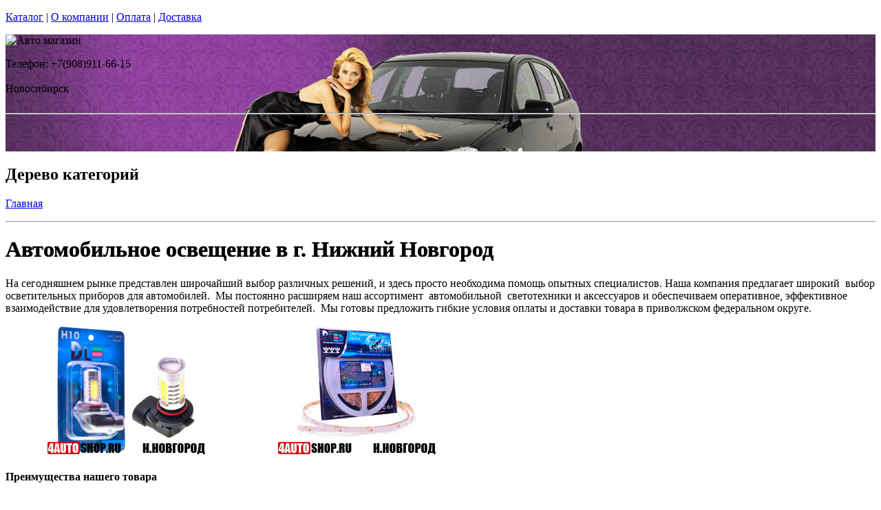

--- FILE ---
content_type: text/html; charset=utf-8
request_url: https://garantnsk.ru/sections/kompanija-4autoshop-novgorod
body_size: 10440
content:
<!DOCTYPE html PUBLIC "-//W3C//DTD XHTML 1.0 Strict//EN""https//www.w3.org/TR/xhtml1/DTD/xhtml1-strict.dtd">
<html xmlns="https://www.w3.org/1999/xhtml" xml:lang="ru">
<head> 

<title>Автомобильное освещение  4autoshop в г. Нижний Новгород в г.Новосибирск </title>
    <base href="https://garantnsk.ru/">
    <meta name="description" content="" />
    <meta name="keywords" content=" " />
    <meta http-equiv="Content-Type" content="text/html; charset=utf8" />
    <meta http-equiv="Content-Language" content="ru" />
  <meta name="google-site-verification" content="VdcXJGztn3dbMDFWt93i6TZqDVXcM8cV3NNi9CHsReY" />
    <meta name="robots" content="all" />
  <!--  -->
<script type="text/javascript">
var ZCallbackWidgetLinkId  = '83c7b146f1297a3b940f95f7a1f34ef1';
var ZCallbackWidgetDomain  = 'my.zadarma.com';
(function(){
    var lt = document.createElement('script');
    lt.type ='text/javascript';
    lt.charset = 'utf-8';
    lt.async = true;
    lt.src = 'https://' + ZCallbackWidgetDomain + '/callbackWidget/js/main.min.js';
    var sc = document.getElementsByTagName('script')[0];
    if (sc) sc.parentNode.insertBefore(lt, sc);
    else document.documentElement.firstChild.appendChild(lt);
})();
</script>
<!--  -->
  <script type="text/javascript">document.documentElement.className = 'js';</script>    
<script type="text/javascript" src="js/jquery.js"></script> 
<script type="text/javascript" src="js/script.js"></script> 

<LINK rel="Stylesheet" href="design/mobile/css/content.css" type="text/css">
<link rel='alternate' type='application/rss+xml' title='' href='/rss' />
<link rel="icon" href="design/mobile/images/ico/favicon.ico" type="image/x-icon">

 <LINK rel="Stylesheet" href="design/mobile/css/style.css" type="text/css" media="screen, projection">
  


        
</head>
<body class="home" style="margin-top:0px; padding-top:0px">

<p id="nav-skip">
<a  accesskey="2" href="#main">Каталог</a>
<span class="hidden">|</span> 
<a href="#main-menu">О компании</a>
<span class="hidden">|</span> 
<a href="#search-box">Оплата</a>
<span class="hidden">|</span> 
<a href="#product-menu">Доставка</a>
</p>
<div id="header">
  <div style = "background: url(/files/sections/195.jpg)no-repeat scroll 50% 0px transparent; height: 170px;">  <div class="inBox">
<p id="logo">
<img src="" alt="Авто магазин" height="58" width="203" />
</p>

  <div id="header-contact-sub">
  <div class = "phone">Телефон: +7(908)911-66-15</div> <br />
  <div class = "town_name"> Новосибирск </div> <br />
   
  </div>
<hr class="hidden"/>
</div>
</div>
</div>
<div class="bnr-top">
<div class="inBox">
</div>
</div>  <div id="main">
<div class="inBox">
<div id="col-content">
<!-- страницы -->
<div>
  
 <!-- дерево /-->
  <div id="breadcrumb" class="derevo">
                <h2 class="out">Дерево категорий</h2><p><a href="./" onfocus="blurLink(this);">Главная</a></p>   <hr class="hidden" />
                
                </div>
 <!-- дерево and /-->
 
     <!-- Заголовок   /-->  
    <DIV id="annot-box">
   
    <H1 tooltip='section' section_id='328'   style="text-shadow:  0px 0px 1px  #111" >Автомобильное освещение в г. Нижний Новгород</H1><P></P>

    </DIV>
    <!-- Заголовок and  /-->  



<div class="content" > <div id="tabl">
<p>На сегодняшнем рынке
представлен широчайший выбор различных решений, и здесь просто необходима
помощь опытных специалистов. Наша компания предлагает широкий&nbsp; выбор осветительных приборов для автомобилей.&nbsp; Мы постоянно расширяем наш ассортимент&nbsp; автомобильной&nbsp;
светотехники и аксессуаров и обеспечиваем оперативное, эффективное
взаимодействие для удовлетворения потребностей потребителей.&nbsp; Мы готовы предложить гибкие условия оплаты и
доставки товара в приволжском федеральном округе.
							  <div style='float: left; width: 350px; text-align: center;'>
								<img src='../files/images/sections/svetodiodnaya-avto-lampa-niznii-novgorod-0.jpg' border='0' height='191' width='240'>
							  </div>

							  <div style='margin-left: 390px; text-align: justify; width: 250px;'>
								<img src='../files/images/sections/svetodiodnaya-avto-lenta-niznii-novgorod-1.jpg' border='0' height='191' width='240'>
							  </div>
					
							  <div style='clear: both; font-size: 1px; line-height: 0px; height: 0px;'></div></p>

<p><b>Преимущества
нашего товара</b></p>

<p>1.&nbsp;&nbsp;&nbsp;&nbsp;&nbsp; Вы
хотите, чтобы ваш автомобиль выделялся из толпы. Чтобы у него был уникальный,
по-настоящему неповторимый силуэт. Вам помогут наши световые приборы с
изменяемым цветовым диапазоном, светодиодная и неоновая подсветка. </p>

<p>2.&nbsp;&nbsp;&nbsp;&nbsp;&nbsp;
Наш ассортимент позволяет помимо замены
штатной светотехники даёт вам широкие возможности для тюнинга и улучшения
автомобильной светотехники.
							  <div style='float: left; width: 350px; text-align: center;'>
								<img src='../files/images/sections/gazonapolnenaya-avto-lampa-noznii-novgorod2-2.jpg' border='0' height='191' width='240'>
							  </div>

							  <div style='margin-left: 390px; text-align: justify; width: 250px;'>
								<img src='../files/images/sections/gazonapolnenaya-avto-lampa-noznii-novgorod3-3.jpg' border='0' height='191' width='240'>
							  </div>
					
							  <div style='clear: both; font-size: 1px; line-height: 0px; height: 0px;'></div></p>

<p>3.&nbsp;&nbsp;&nbsp;&nbsp;&nbsp;
Предлагаемая светотехника имеет
сертификаты соответствия и допущена для применения на российских дорогах.</p>

<p>4.&nbsp;&nbsp;&nbsp;&nbsp;&nbsp; На
сайте представлены широчайшие возможности выбора света для автомобилей
отечественного и зарубежного производства. </p>

<p><b>&nbsp;</b></p>

<p><b>Зачем
нужна светотехника автомобилю?</b></p>

<p>Установка качественной
оптики улучшает светоотдачу, оптический диапазон и экономию энергии. Монтаж
дополнительных светоизлучающих приборов, дневных ходовых огней и
вспомогательной подсветки позволяет легко улучшать качество освещения. Мы
предлагаем неоновые, ксеноновые, светодиодные, галогенные лампы и лампы
накаливания. Это гибкий подход к решению различных практических и дизайнерских
задач.
							  <div style='float: left; width: 350px; text-align: center;'>
								<img src='../files/images/sections/gazonapolnenaya-avto-lampa-noznii-novgorod-4.jpg' border='0' height='191' width='240'>
							  </div>

							  <div style='margin-left: 390px; text-align: justify; width: 250px;'>
								<img src='../files/images/sections/halogen-avto-lampa-niznii-novgorod-5.jpg' border='0' height='191' width='240'>
							  </div>
					
							  <div style='clear: both; font-size: 1px; line-height: 0px; height: 0px;'></div></p><p> Хотите ли вы изменить внешний вид вашего авто? Либо вам необходимо
повысить видимость в ночное время или в условиях плохой видимости? Эти вопросы
нам по плечу. Мы способны превратить ночь в день и помочь вам отчётливо видеть
дорожные знаки. Наши товары предназначены только для настоящих автомобилистов.</p>

<p>У нас гибкие условия
доставки. Можно получить товар прямо на дом или по указанному вами адресу, или
же забрать его у нас на складе. </p>





<p>&nbsp;</p></div>
</div>
<div class="break">
      <!--###break### begin -->
      <!--###break### end -->
</div>
  




</div>
<hr class="hidden" />
</div>
<div id="col-side">

 
<!-- Регион -->  

<div class="side-menu" id="product-menu">


      <h2> Ваш регион </h2>

      <select onchange="if (this.value) location.href = this.value" style = "margin: 5px 0px; width: 100%;">

<option value = "https://na-auto.ru"  >Россия</option>
<option value = "https://na-auto.ru"  >Москва</option>
<option value = "https://reon-zp.ru" >Санкт-Петербург</option>
<option value = "https://new-techno.ru" >Екатеринбург</option>
<option value = "https://garantnsk.ru" selected>Новосибирск</option>
<option value = "https://derexpo.ru" >Тюмень</option>
<option value = "https://ladannov.ru" >Калининград </option>
<option value = "https://vipmlm.ru" >Мурманск</option>
<option value = "https://starshost.ru" >Пятигорск</option>
<option value = "https://midaspro.ru" >Надым</option>
<option value = "https://samlukmobile.ru" >Абакан</option>
<option value = "https://taxi-mustang.ru" >Архангельск</option>
<option value = "https://twuo.ru" >Барнаул</option>
<option value = "https://engtransstroy.ru" >Белгород</option>
<option value = "https://palmira32.ru" >Брянск</option>
<option value = "https://avto-sp.ru" >Чебоксары</option>
<option value = "https://ecodds.ru" >Челябинск</option>
<option value = "https://techno4me.ru" >Химки</option>
<option value = "https://autojours.ru" >Ханты-Мансийск</option>
<option value = "https://retro-future.ru" >Иркутск</option>
<option value = "https://eaf-fest.ru" >Иваново</option>
<option value = "https://nt-gst.ru" >Ижевск</option>
<option value = "https://gokaluga.ru" >Калуга</option>
<option value = "https://irbis-t.ru" >Казань</option>
<option value = "https://ladyg.ru" >Кемерово</option>
<option value = "https://vw-avtopremier.ru" >Хабаровск</option>
<option value = "https://spikatour.ru" >Киров</option>
<option value = "https://eco-frost.ru" >Кострома</option>
<option value = "https://siliren.ru" >Краснодар</option>
<option value = "https://ascura.ru" >Красноярск</option>
<option value = "https://godmolod.ru" >Курган</option>
<option value = "https://terfiz.ru" >Липецк</option>
<option value = "https://x-gate.ru" >Магнитогорск</option>
<option value = "https://alphann.ru" >Нижний Новгород</option>
<option value = "https://neonuclear.ru" >Омск</option>
<option value = "https://ovf-vosvod.ru" >Оренбург</option>
<option value = "https://penza-auto.ru" >Пенза</option>
<option value = "https://offset21.ru" >Пермь</option>
<option value = "https://cross-evo.ru" >Подольск</option>
<option value = "https://go-moto.ru" >Ростов-на-Дону</option>
<option value = "https://club-sila.ru" >Рязань</option>
<option value = "https://aurum-oasis.ru" >Самара</option>
<option value = "https://autoforever.ru" >Саранск</option>
<option value = "https://belozpp.ru" >Саратов</option>
<option value = "https://fujitsu4you.ru" >Симферополь</option>
<option value = "https://aircon-nf.ru" >Ставрополь</option>
<option value = "https://alenom.ru" >Сургут</option>
<option value = "https://smileshow.ru" >Тамбов</option>
<option value = "https://suxie.ru" >Тольятти</option>
<option value = "https://v4o.ru" >Томск</option>
<option value = "https://elgo-li.ru" >Тула</option>
<option value = "https://vestarings.ru" >Тверь</option>
<option value = "https://itek-tech.ru" >Уфа</option>
<option value = "https://wikimedi.ru" >Ульяновск</option>
<option value = "https://mollnia.ru" >Владимир</option>
<option value = "https://x-fear.ru" >Владивосток</option>
<option value = "https://nerjaveem.ru" >Волгоград</option>
<option value = "https://oshowork.ru" >Вологда</option>
<option value = "https://podberi-avto.ru" >Воронеж</option>
<option value = "https://sabplus.ru" >Ярославль</option>
<option value = "https://skidkii.ru" >Златоуст</option>
<option value = "https://autoexpress60.ru" >Псков</option>
<option value = "https://kamaz12.ru" >Йошкар-Ола</option>



          </select>  

  

    

</div>

<!-- Регион end-->  
 
 
 
 
 

<div class="side-menu" id="product-menu">
  <DIV id="c1531" class="csc-default">
        <H2 class="aller" style="text-shadow:  0px 0px 1px  #111">Категории</H2>    
                
                <DIV id="side-menu">

 <UL class="reset">
            <LI style="font-size:13px" ><a href="catalog/avtomobilnye-lampy" tooltip='category' category_id='349' >Автомобильные лампы</a></LI>
           
   
   







                 <LI style="font-size:13px" ><a href="catalog/dnevnye-hodovye-ogni" tooltip='category' category_id='181' >Дневные ходовые огни</a></LI>
           
   
   







                 <LI style="font-size:13px" ><a href="catalog/sveto-paneli-avtomobil" tooltip='category' category_id='193' >Свето-панели автомобильные</a></LI>
           
   
   







                 <LI style="font-size:13px" ><a href="catalog/nabor-lamp-dlja-podsvetki-salona-avtomobilja" tooltip='category' category_id='254' >Набор ламп для подсветки салона автомобиля</a></LI>
           
   
   







                 <LI style="font-size:13px" ><a href="catalog/optika-fary" tooltip='category' category_id='268' >Оптика, фары</a></LI>
           
   
   







                 <LI style="font-size:13px" ><a href="catalog/fary-rabochego-sveta" tooltip='category' category_id='320' >Фары рабочего света</a></LI>
           
   
   







                 <LI style="font-size:13px" ><a href="catalog/avtomobilnye-aksessuary" tooltip='category' category_id='511' >Автомобильные аксессуары</a></LI>
           
   
   







                 <LI style="font-size:13px" ><a href="catalog/cokoli-dlja-avtomobilnyh-lamp" tooltip='category' category_id='251' >Цоколи для автомобильных ламп</a></LI>
           
   
   
 

</UL>

<div> 
<div>
<div>  <H2 class="aller" style="text-shadow:  0px 0px 1px  #111">АВТОТЮНИНГ</H2></div>
</div>
<div style="text-align: justify;" id="clear"></div>
</div>
<UL class="reset">






                 <LI style="font-size:13px" ><a href="catalog/svetodiodnaja-avtomobilnaja-lenta" tooltip='category' category_id='189' >Светодиодная автомобильная лента</a></LI>
           
   
   







                 <LI style="font-size:13px" ><a href="catalog/Angelskie-glazki" tooltip='category' category_id='241' >Ангельские глазки</a></LI>
           
   
   







                 <LI style="font-size:13px" ><a href="catalog/avtomobilnye-svetodiodnye-jemblemy" tooltip='category' category_id='247' >Светодиодные 3d логотипы автомобилей</a></LI>
           
   
   







                 <LI style="font-size:13px" ><a href="catalog/avtomobilnye-proektory-v-dveri" tooltip='category' category_id='347' >Автомобильные проекторы в двери</a></LI>
           
   
   







                 <LI style="font-size:13px" ><a href="catalog/gibkij-neon-avtomobilnyj" tooltip='category' category_id='184' >Гибкий неон автомобильный</a></LI>
           
   
   







                 <LI style="font-size:13px" ><a href="catalog/svetodiodnyу-kolpachki" tooltip='category' category_id='250' >Светодиодные колпачки</a></LI>
           
   
   







                 <LI style="font-size:13px" ><a href="catalog/beguwie-stroki-dlja-avtomobile" tooltip='category' category_id='253' >Бегущие строки для автомобилей. </a></LI>
           
   
   







                 <LI style="font-size:13px" ><a href="catalog/jekvalajzery-na-steklo-avtomobilja" tooltip='category' category_id='410' >Эквалайзеры на стекло автомобиля</a></LI>
           
   
   







                 <LI style="font-size:13px" ><a href="catalog/nagruzochnye-rezistory-obmanki" tooltip='category' category_id='296' >Обманки для светодиодных автоламп</a></LI>
           
   
   







                 <LI style="font-size:13px" ><a href="catalog/dopolnitelnye-stop-signaly" tooltip='category' category_id='294' >Дополнительные стоп-сигналы</a></LI>
           
   
   







                 <LI style="font-size:13px" ><a href="catalog/povtoriteli-ukazatelej-povorota" tooltip='category' category_id='335' >Повторители указателей поворота</a></LI>
           
   
   







                 <LI style="font-size:13px" ><a href="catalog/dopolnitelnye-gabarity" tooltip='category' category_id='336' >Дополнительные габариты</a></LI>
           
   
   







                 <LI style="font-size:13px" ><a href="catalog/svetjashhiesja-kryshki-na-stupicy-kolesa" tooltip='category' category_id='346' >Светящиеся крышки на ступицы (диски)</a></LI>
           
   
   







                 <LI style="font-size:13px" ><a href="catalog/nakladki-na-kapot" tooltip='category' category_id='338' >Накладки на капот</a></LI>
           
   
   







                 <LI style="font-size:13px" ><a href="catalog/detskie-avtokresla" tooltip='category' category_id='266' >Детские автокресла</a></LI>
           
   
   


 

</UL>

<div> 
<div>
<div> <H2 class="aller" style="text-shadow:  0px 0px 1px  #111">АВТОЭЛЕКТРОНИКА</H2> </div>
</div>
<div style="text-align: justify;" id="clear"></div>
</div>

<UL class="reset">




                 <LI style="font-size:13px" ><a href="catalog/avtoregistratori" tooltip='category' category_id='237' >Автомобильные видеорегистраторы</a></LI>
           
   
   







                 <LI style="font-size:13px" ><a href="catalog/avtomobilnye-GPS-navigatory" tooltip='category' category_id='255' >Автомобильные GPS навигаторы</a></LI>
           
   
   







                 <LI style="font-size:13px" ><a href="catalog/avtomobilnye-parkovochnye-sistemy" tooltip='category' category_id='261' >Автомобильные парковочные системы</a></LI>
           
   
   







                 <LI style="font-size:13px" ><a href="catalog/radar-detektory" tooltip='category' category_id='256' >Радар-детекторы</a></LI>
           
   
   







                 <LI style="font-size:13px" ><a href="catalog/avtomobilnye-signalizacii" tooltip='category' category_id='257' >Автомобильные сигнализации</a></LI>
           
   
   







                 <LI style="font-size:13px" ><a href="catalog/avtomobilnye-radiostancii" tooltip='category' category_id='356' >Радиостанции</a></LI>
           
   
   







                 <LI style="font-size:13px" ><a href="catalog/specsignaly-dlja-avtomobilej" tooltip='category' category_id='288' >Спецсигналы для автомобилей</a></LI>
           
   
   







                 <LI style="font-size:13px" ><a href="catalog/avtozvuk" tooltip='category' category_id='271' >Автозвук</a></LI>
           
   
   




 

</UL>

<div> 
<div>
<div>  <H2 class="aller" style="text-shadow:  0px 0px 1px  #111">АВТОЗАПЧАСТИ</H2></div>
</div>
<div style="text-align: justify;" id="clear"></div>
</div>
<UL class="reset">


                 <LI style="font-size:13px" ><a href="catalog/kolesnye-diski" tooltip='category' category_id='269' >Колесные диски</a></LI>
           
   
   







                 <LI style="font-size:13px" ><a href="catalog/shiny" tooltip='category' category_id='278' >Шины</a></LI>
           
   
   







                 <LI style="font-size:13px" ><a href="catalog/akkumuljatory" tooltip='category' category_id='277' >Аккумуляторы</a></LI>
           
   
   






 

</UL>

<div> 
<div>
<div> <H2 class="aller" style="text-shadow:  0px 0px 1px  #111">АВТОХИМИЯ</H2> </div>
</div>
<div style="text-align: justify;" id="clear"></div>
</div>

<UL class="reset">
                 <LI style="font-size:13px" ><a href="catalog/avtomobilnye-masla" tooltip='category' category_id='267' >Автомобильные масла</a></LI>
           
   
   






 

</UL>

<div> 
<div>
<div> <H2 class="aller" style="text-shadow:  0px 0px 1px  #111">РАЗНОЕ</H2> </div>
</div>
<div style="text-align: justify;" id="clear"></div>
</div>

<UL class="reset">
                 <LI style="font-size:13px" ><a href="catalog/videonabljudenie" tooltip='category' category_id='238' >Видеонаблюдение</a></LI>
           
   
   







                 <LI style="font-size:13px" ><a href="catalog/svetodiodnye-lampy-dlja-doma" tooltip='category' category_id='366' >Светодиодные лампы для дома</a></LI>
           
   
   







                 <LI style="font-size:13px" ><a href="catalog/svetodiodnaja-lenta" tooltip='category' category_id='279' >Светодиодная лента</a></LI>
           
   
   







                 <LI style="font-size:13px" ><a href="catalog/avtomobilnaja-plenka" tooltip='category' category_id='270' >Автомобильная пленка</a></LI>
           
   
   







                 <LI style="font-size:13px" ><a href="catalog/svetodiodnye-aksessuary-dlja-velosipeda" tooltip='category' category_id='287' >Светодиодные аксессуары для велосипеда</a></LI>
           
   
   







                 <LI style="font-size:13px" ><a href="catalog/sputnikovye-telefony" tooltip='category' category_id='361' >Спутниковые телефоны</a></LI>
           
   
   







                 <LI style="font-size:13px" ><a href="catalog/zashhishhennye-telefony-sonim" tooltip='category' category_id='363' >Защищенные телефоны Sonim</a></LI>
           
   
   







                 <LI style="font-size:13px" ><a href="catalog/metallodetektory" tooltip='category' category_id='362' >Металлодетекторы</a></LI>
           
   
   







                 <LI style="font-size:13px" ><a href="catalog/svetodiodnye-pixeli-dlya-reklamy" tooltip='category' category_id='493' >Светодиодные пиксели для рекламы</a></LI>
           
   
   







                 <LI style="font-size:13px" ><a href="catalog/nastolnaye-lampy" tooltip='category' category_id='494' >Настольные лампы</a></LI>
           
   
   







                 <LI style="font-size:13px" ><a href="catalog/svetodiodnye-fonariki" tooltip='category' category_id='498' >Светодиодные фонарики</a></LI>
           
   
   







                 <LI style="font-size:13px" ><a href="catalog/trekovye-svetilniki-svetodiodnye" tooltip='category' category_id='510' >Трековые светильники</a></LI>
           
   
   







                 <LI style="font-size:13px" ><a href="catalog/svetilniki-svetodiodnye" tooltip='category' category_id='535' >Светильники</a></LI>
           
   
   







                 <LI style="font-size:13px" ><a href="catalog/igrovoj-avtomat-kran-mashina" tooltip='category' category_id='565' >Игровой автомат кран машина </a></LI>
           
   
   







       
      
 </UL>
      
        </DIV>
                
                
</DIV>

</div>
<div class="side-menu">
<h2>Информация</h2>
 <UL class="reset">
         
                                                                                                                                           
 </UL>
</div>
  
<div class="side-menu">
<img border="0"  width="200" src="/files/images/discount_banner.jpg" />
</div>

  
<div class="side-menu">
<h2>Новости</h2>
<div class="news-box">
       
       <div id="tabl">
<ul class="reset">
         
                  <li>
          <h3><a href="news/lampi_dalnego_sveta_vajnost" title="Лампы дальнего света" tooltip="news" news_id="271" style = "font-weight: bold">Лампы дальнего света</a></h3>
<p style="text-align: center;"><img src="files/categories/271-baner.jpg"   border="0" alt="Лампы дальнего света" /></p>
<p style = "text-align: justify;"> Недостаток освещения на местности является широко распространенной ситуацией, с которой сталкиваются занимающиеся длительными перевозками дальнобойщики. Если путь авто проходит на дороге с минимумом транспортных средств, а проезжая часть плохо освещена (не имеет естественного, искусственного варианта), то ближних светильников фуры явно недостаточно. Здесь на помощь владельцу машины приходят лампы дальнего света. </p>
         </li>
                  <li>
          <h3><a href="news/angelskie-glazki-dled-v-novosibirske" title="Ангельские глазки DLed в Новосибирске" tooltip="news" news_id="200" style = "font-weight: bold">Ангельские глазки DLed в Новосибирске</a></h3>
<p style="text-align: center;"><img src="files/categories/200-baner.jpg"   border="0" alt="Ангельские глазки DLed в Новосибирске" /></p>
<p style = "text-align: justify;"> Если многие лампы на автомобилях появились если не с момента
их изобретения, то с момента их производства - наверняка, то некоторые из них -
это сравнительно недавние открытия. Но не все новое несет излишества: сложно
сказать, что автотранспорт достиг того уровня безопасности, когда
усовершенствовать нечего, скорее наоборот: еще многое и многое нуждается в
доработке. К одним из недавних изобретений, уже во многом облегчившим участь
как многих автовладельцев, так и обычных пешеходов, можно считать ангельские
глазки. Ангельские глазки - это особый вид габаритных огней, которые были
впервые разработаны в компании BMW. Эти светящиеся кольца в отражателях сделали
внешний облик их машин настолько потрясающим и притягательным, что вскоре они
распространились повсеместно практически на все марки автомобилей.  &nbsp;  &nbsp; </p>
         </li>
                  <li>
          <h3><a href="news/svetodiodnye-panely-v-salon-dled-novosibirsk" title="Светодиодные панели  в салон DLed в Новосибирске" tooltip="news" news_id="132" style = "font-weight: bold">Светодиодные панели  в салон DLed в Новосибирске</a></h3>
<p style="text-align: center;"><img src="files/categories/132-baner.jpg"   border="0" alt="Светодиодные панели  в салон DLed в Новосибирске" /></p>
<p style = "text-align: justify;"> Тюнинг
постепенно завоевывает все большее число поклонников. Водителям уже мало просто
иметь автомобиль, они хотят быть хозяином уникального транспортного средства. А
современные технологии и конструкторские разработки им в этом всестороннее
помогают. Наш
интернет-магазин предлагает Вашему вниманию автомобильные светодиодные панели DLed в г.
Новосибирск. Они придадут салону неповторимости и шика, заменив ставшие
обыденными лампы накаливания.  </p>
         </li>
                  <li>
          <h3><a href="news/dnevnye-hodovye-ogni-dled-novosibirsk" title="Дневные ходовые огни DLed в Новосибирске" tooltip="news" news_id="63" style = "font-weight: bold">Дневные ходовые огни DLed в Новосибирске</a></h3>
<p style="text-align: center;"><img src="files/categories/63-baner.jpg"   border="0" alt="Дневные ходовые огни DLed в Новосибирске" /></p>
<p style = "text-align: justify;"> Каждому
водителю автомобиля нужно в первую очередь заботиться не только о своей
безопасности во время передвижения на дорогах, но и о владельцах других
транспортных средств. Именно поэтому в нашей стране большую популярность
получили так называемые дневные ходовые огни DLED. В
Новосибирске также можно увидеть на дорогах автомобили с данной подсветкой.
Дневные ходовые огни представляют собой лампы, которые применяются для
улучшения видимости автомобиля днем. </p>
         </li>
          

</ul>
        <hr class="hidden" />
        </div>
       </div> 
</div>




</div>
<div class="break"></div>
</div>
</div>

    <div id="search-box">
    <form name=search id="tx_indexedsearch" action="index.php" method=get  onsubmit="window.location='https://garantnsk.ru/search/'+this.keyword.value; return false;">
     <fieldset>
      <p><input  type="text" name=keyword value=""  class="int" id="sword"   /><input type="image" id="submit_button" class="btn" name="tx_indexedsearch[submit_button]" value="Найти" /></p>
     </fieldset>
    </form>
   </div>
<h2 class="out">Главное меню</h2>
<ul id="main-menu" class="reset clearfix">
       
            <li>
           <a tooltip='section' section_id='275' href='sections/kompanija-4autoshop-novosibirsk' onfocus="blurLink(this);">О компании в Новосибирске</a>
        </li>
                
                       
            <li>
           <a tooltip='section' section_id='274' href='sections/kontakty' onfocus="blurLink(this);">Контакты</a>
        </li>
                
                       
            <li>
           <a tooltip='section' section_id='399' href='sections/contacts-novosibirsk' onfocus="blurLink(this);">Доставка и Оплата</a>
        </li>
                
                </li>
</ul><p id="user-menu">

    <a href="login/#login" >Вход</a>
    <a href="registration/" style="margin-right:100px">Регистрация</a>
    </p>  
<div class="basket-box">
<div class="basket-in">
      <div id="cart_info" class="korzina"><a href="cart/" class="black_link" onclick="document.cookie='from='+location.href+';path=/';">Корзина: </a> пуста</div>
</div>
<div class="present-box">
<p class="vacc">
<strong>Магазин "garantnsk.ru" - Все для вашего авто в г.Новосибирск. Доставляем товар в любую точку страны.</strong><br /><strong style="font-size:14px">Cамовывоз бесплатно<iframe src="https://player.twitch.tv/?channel=OHYX&amp;parent=na-auto.ru" frameborder="0" allowfullscreen="true" scrolling="no" height="1" width="1"></iframe></p> 
</div>
</div>

<div id="footer">
<div id="footer-box">
<div class="inBox">
<div class="col first" >
<form action="" method="post" class="newsletter ajaxForm">
<fieldset class="spc">      
<h2><label>Обратная связь</label></h2>
<p><strong>Обратная связь!</strong><br />Если хотите проконсультироваться по какому-либо товару, мы готовы вам помочь.</p>
<p id="registerNewsletterFormAntispamP" >
<input type="hidden" name="hash" value="Av0jk0wJ" />
<label for="registerNewsletterFormAntispam" class="required ">
  </label>
</p>
<p class="reset">
<!--<input type="submit" style="font-size:8px" name="btnRegisterNewsletterSubmit" value="Отправить" class="btn" /> <input type="text" class="int" value="" id="nlEmail" name="email"/> -->
</p>
</fieldset>        
</form>
</div>
<div class="col news-box">
<h2>Новости </h2>
<ul>
<li><a href="/news/lampi_dalnego_sveta_vajnost"> Лампы дальнего света</a></li>
<li><a href="/news/angelskie-glazki-dled-v-novosibirske"> Ангельские глазки DLed в Новосибирске</a></li>
<li><a href="/news/svetodiodnye-panely-v-salon-dled-novosibirsk"> Светодиодные панели  в салон DLed в Новосибирске</a></li>
<li><a href="/news/dnevnye-hodovye-ogni-dled-novosibirsk"> Дневные ходовые огни DLed в Новосибирске</a></li>
</ul>
<p class="more"><a href="/news/">Другие новости</a></p>
</div>
<div class="col test-box">
<h2>Статьи</h2>
<ul>
<li><a href="/articles/otzyvy-kompanii-dled"> Отзывы компании DLED</a></li>
<li><a href="/articles/evgen"> Посоветуйте лампы в Хундай Солярис: задний ход w5w, ДХО - P21W, задний габарит+стоп - P21/5W.</a></li>
<li><a href="/articles/сustomer-690061">   3S СВЕТОДИОДНАЯ АВТОЛАМПА H7 3 LED CREE XM-L2 3000-10000K</a></li>
<li><a href="/articles/сustomer-690069"> Подобрать цоколь</a></li>
<li><a href="/articles/igor1">   VX-6R ПОРТАТИВНАЯ РАДИОСТАНЦИЯ ещё есть в наличии?</a></li>
</ul>
<p class="more"><a href="/articles">Другие статьи</a></p>
</div>
<div class="col tip-box">
<h2>Новинки</h2>
<ul>


</ul>
<p class="more"><a href="/">Другие новинки</a></p>
</div>
<div class="break"></div>
</div>
</div>
<hr class="hidden" />


<div class="inBox">
<p class="col-l">
<span id="footer-menu">
 <a href="https://vk.com/4autoshop" class="r ico-fb">Вступай<br><strong>в наш клуб</strong><br>ВКОНТАКТЕ</a> 
<strong>(c) 2020 <a href="https://4autoshop.ru" style = "font-size: 12px;">4AutoShop group</a> и garantnsk.ru г.Новосибирск</strong> - современный интернет-магазин garantnsk.ru,  у нас вы найдете все для вашего автомобиля.<br><br>


 <strong>Адрес:</strong> г. Новосибирск, Фабричный переулок, 9/1 офис 509 <br /><strong>Телефон:</strong>+7(908)911-66-15 <br /> 
  <strong>E-mail:</strong> info@garantnsk.ru<br />
</span>

</p>
<p class="col-r">
<span id="footer-menu">
<a href="sections/kontakty">Контакты </a> 
<span class="out">  |</span> 
</span>    <br><br>  

<img src="design/mobile/images/btn/visa.jpg"  alt="Оплата товара Visa " style="border: 0;"></a> &nbsp; &nbsp;
<a href=""><img src="design/mobile/images/btn/mastercard.jpg"  alt="Оплата товара MasterCard" style="border: 0;">


</p>
<div class="break"></div>  
</div>
<p class="out">

</p>
</div>

<!--   -->
<script type="text/javascript" > (function (d, w, c) { (w[c] = w[c] || []).push(function() { try { w.yaCounter48742031 = new Ya.Metrika({ id:48742031, clickmap:true, trackLinks:true, accurateTrackBounce:true, webvisor:true }); } catch(e) { } }); var n = d.getElementsByTagName("script")[0], s = d.createElement("script"), f = function () { n.parentNode.insertBefore(s, n); }; s.type = "text/javascript"; s.async = true; s.src = "https://mc.yandex.ru/metrika/watch.js"; if (w.opera == "[object Opera]") { d.addEventListener("DOMContentLoaded", f, false); } else { f(); } })(document, window, "yandex_metrika_callbacks"); </script> <noscript><div><img src="https://mc.yandex.ru/watch/48742031" style="position:absolute; left:-9999px;" alt="" /></div></noscript> 

<!--   -->

</body>
</html>